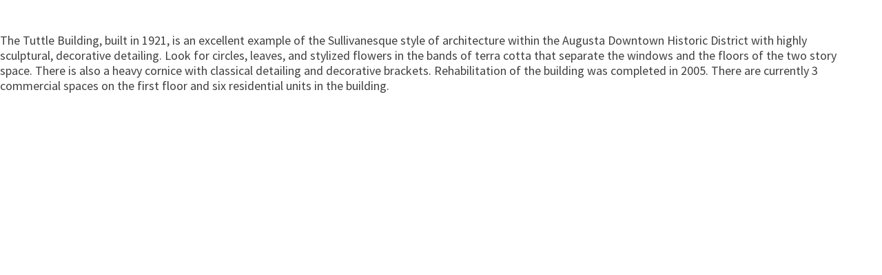

--- FILE ---
content_type: text/css
request_url: https://historicaugusta.org/wp-content/themes/historic-augusta/style.css
body_size: 1329
content:
/**
Theme Name: Historic Augusta
Author: Brainstorm Force
Author URI: http://wpastra.com/about/
Description: Astra is the fastest, fully customizable & beautiful theme suitable for blogs, personal portfolios and business websites. It is very lightweight (less than 50KB on frontend) and offers unparalleled speed. Built with SEO in mind, Astra comes with schema.org code integrated so search engines will love your site. Astra offers plenty of sidebar options and widget areas giving you a full control for customizations. Furthermore, we have included special features and templates so feel free to choose any of your favorite page builder plugin to create pages flexibly. Some of the other features: # WooCommerce Ready # Responsive # Compatible with major plugins # Translation Ready # Extendible with premium addons # Regularly updated # Designed, Developed, Maintained & Supported by Brainstorm Force. Looking for a perfect base theme? Look no further. Astra is fast, fully customizable and beautiful theme!
Version: 1.0.0
License: GNU General Public License v2 or later
License URI: http://www.gnu.org/licenses/gpl-2.0.html
Text Domain: historic-augusta
Template: astra
*/


#endangered-properties {
    float: left;
    width: 300px;
    border-left: 1px solid #CCC;
    padding-left: 19px;
    padding-right: 20px;
    font-family: Arial, Helvetica, sans-serif;
    font-size: 13px;
    font-weight: normal;
    line-height: 16px;
    height:1100px;
}
#endangered-properties h2 {
    color: #8a1a12;
    font-size: 19px;
    font-weight: bold;
    line-height: 18px;
    text-transform: uppercase;
}
#properties-for-sale {
    float: left;
    width: 340px;
    border-left: 1px solid #CCC;
    padding-left: 19px;
    font-family: Arial, Helvetica, sans-serif;
    font-size: 13px;
    font-weight: normal;
    line-height: 16px;
    height:1100px;
}
#properties-for-sale h2 {
    color: #8a1a12;
    font-size: 19px;
    font-weight: bold;
    line-height: 18px;
    text-transform: uppercase;
}

.endangered-properties-image,
.properties-for-sale-image {float: right; margin: 0 0 0 0;}

body.page-template-page-properties-php .endangered-properties-image,
body.page-template-page-properties-php .properties-for-sale-image {float: left; margin: -12px 0 0 0; background: url(images/home-page-mask-300x240.png) no-repeat; width: 300px; height: 240px;}

body.page-template-page-properties-php .endangered-properties-image a,
body.page-template-page-properties-php .properties-for-sale-image a {display: block;}

body.page-template-page-properties-php .endangered-properties-image img,
body.page-template-page-properties-php .properties-for-sale-image img {margin: 28px 0 0 28px;}


.endangered-properties a.title span,
.properties-for-sale a.title span {
    display: block;
    margin-bottom: 3px;
    font-family: 'Quattrocento Sans', Arial, Helvetica, sans-serif;
    font-size: 16px;
    font-weight: bold;
}

.property-images {float: right; margin: 0 0 0 15px;}
.property-image {margin-bottom: 15px;}

.walking-tours-map {margin-bottom: 20px;}
.walking-tours aside {width: 250px;}
.walking-tours-maps iframe {width:100%;height:auto;min-height:1000px;}
.walking-tours-maps #content-wrap {width:100%;padding:0;min-height:0;}
.walking-tours-maps #content-wrap p {margin:0;}
body.single-tour-location {
    color: #404040;
    font: 400 15px/22px 'Source Sans Pro', 'Helvetica Neue', Sans-serif;
    font-smoothing: antialiased;
    background:none;
}
body.single-tour-location #page {
    width: 95%;
    padding-top: 2%;
}

body.single-tour-location h1 {
    font-size: 22px;
    margin: 0;
    font-weight: 400;
}

body.single-tour-location {
    font-size:18px;
}

body.single-tour-location .featured-image {
    text-align:center;
}

.street-header {font-family: Arial, Helvetica, sans-serif; font-size: 16px; background: #76928E; padding: 10px; text-transform: uppercase; color: #FFF; line-height: normal;}
.street-map {float: right; margin: 0 0 20px 20px; width: 300px;}
.street-map img {width: 300px; max-width: 300px; height: auto!important; margin: 0; padding: 0;}
.street-blocks {margin-bottom: 15px;}
.street-blocks ul {margin: 0!important; padding: 0; line-height: 12px;}
.street-blocks ul li {list-style: none!important; margin: 0!important;/* border-right: 1px solid #000;*/}
.street-blocks ul li:last-child {border: none;}

.street-image {width: 155px; height: 116px; float: left; margin-right: 20px; background: #CCC; color: #555; border: 1px solid #333; text-align: center; line-height: 116px;}

.street-detail-blocks {margin-top: 20px;}

.street-details {clear: both; margin-top: 20px;}
.street-details:first-child {margin-top: 0;}
.street-detail {font-family: Arial, Helvetica, sans-serif; font-size: 12px; line-height: 15px;}
.street-detail h2 {font-size: 12px; font-weight: bold; margin: 0; padding: 0; color: #000;}


.street-blocks ul li.blocknav {float: left;/* padding: 0 4px 0 0; margin: 0 0 0 3px!important;*/ line-height: 12px; white-space: nowrap;}
.street-blocks ul li.blocknav a {border-right: 1px solid #333; display: block; margin: 0 4px 5px 0; padding: 0 5px 0 0;}
.street-blocks ul li.blocknav:hover {text-decoration: underline; cursor: pointer;}
.street-blocks ul li.blocknav:first-child {margin-left: 0!important;}
.street-blocks ul li.blocknav:last-child {border: 0;}
.street-blocks ul li.blocknav:last-child a {border: 0;}

.page-content {width: 413px;}

.thisBlock {font-weight: bold;}
.firstBlock {font-weight: bold;}

.streets-nav {}
.streets-nav h2 {text-transform: uppercase; font-family: 'Quattrocento Sans', Arial, Helvetica, sans-serif; margin-top: 15px;}
.streets-nav h2:first-child {margin-top: 0;}
.streets-nav ul {
    margin: 0 0 0 -3px;
}
.streets-nav ul li.blocknav {
    list-style: none!important;
    float: left;
    padding: 0 4px 4px 0;
    margin: 0 0 0 3px!important;
    line-height: 16px;
}
.streets-nav ul li.blocknav a {
    background: none;
    padding: 0 5px 0 0;
    border-right: 1px solid #333;
    line-height: 12px;
}

.streets-nav ul li.blocknav:last-child a {
    border: 0;
}

/* HISTORICAL MARKERS */

.prop-info {}
.prop-info img {float: left; margin: 0 10px 10px 0;}
#map_canvas {width: 100%; height: 650px;}

--- FILE ---
content_type: text/css
request_url: https://historicaugusta.org/wp-content/uploads/elementor/css/post-989.css?ver=1767943624
body_size: 1982
content:
.elementor-989 .elementor-element.elementor-element-b7d69e9:not(.elementor-motion-effects-element-type-background), .elementor-989 .elementor-element.elementor-element-b7d69e9 > .elementor-motion-effects-container > .elementor-motion-effects-layer{background-color:#272727;}.elementor-989 .elementor-element.elementor-element-b7d69e9{transition:background 0.3s, border 0.3s, border-radius 0.3s, box-shadow 0.3s;padding:43px 30px 15px 30px;}.elementor-989 .elementor-element.elementor-element-b7d69e9 > .elementor-background-overlay{transition:background 0.3s, border-radius 0.3s, opacity 0.3s;}.elementor-989 .elementor-element.elementor-element-b7d69e9 a{color:#FFFFFF;}.elementor-989 .elementor-element.elementor-element-b7d69e9 a:hover{color:#BC2F2F;}.elementor-989 .elementor-element.elementor-element-d65638e{text-align:left;}.elementor-989 .elementor-element.elementor-element-762449e .elementor-repeater-item-8a6dc6b.elementor-social-icon{background-color:#02010100;}.elementor-989 .elementor-element.elementor-element-762449e .elementor-repeater-item-b4defd1.elementor-social-icon{background-color:#FFFFFF00;}.elementor-989 .elementor-element.elementor-element-762449e{--grid-template-columns:repeat(0, auto);--grid-column-gap:16px;--grid-row-gap:0px;}.elementor-989 .elementor-element.elementor-element-762449e .elementor-widget-container{text-align:left;}.elementor-989 .elementor-element.elementor-element-762449e > .elementor-widget-container{margin:-8px 0px 0px -5px;}.elementor-989 .elementor-element.elementor-element-98479f3{font-size:15px;font-weight:500;line-height:30px;color:#FFFFFF;}.elementor-989 .elementor-element.elementor-element-02f1bde{font-size:15px;font-weight:500;line-height:30px;color:#FFFFFF;}.elementor-989 .elementor-element.elementor-element-340be72{width:auto;max-width:auto;text-align:left;}.elementor-989 .elementor-element.elementor-element-340be72 > .elementor-widget-container{margin:0px 0px 0px 7px;}.elementor-989 .elementor-element.elementor-element-5ff3b2f{width:auto;max-width:auto;text-align:left;}.elementor-989 .elementor-element.elementor-element-210e0e4:not(.elementor-motion-effects-element-type-background), .elementor-989 .elementor-element.elementor-element-210e0e4 > .elementor-motion-effects-container > .elementor-motion-effects-layer{background-color:#272727;}.elementor-989 .elementor-element.elementor-element-210e0e4{transition:background 0.3s, border 0.3s, border-radius 0.3s, box-shadow 0.3s;margin-top:0px;margin-bottom:0px;padding:0px 30px 21px 30px;}.elementor-989 .elementor-element.elementor-element-210e0e4 > .elementor-background-overlay{transition:background 0.3s, border-radius 0.3s, opacity 0.3s;}.elementor-bc-flex-widget .elementor-989 .elementor-element.elementor-element-8951a8e.elementor-column .elementor-widget-wrap{align-items:center;}.elementor-989 .elementor-element.elementor-element-8951a8e.elementor-column.elementor-element[data-element_type="column"] > .elementor-widget-wrap.elementor-element-populated{align-content:center;align-items:center;}.elementor-989 .elementor-element.elementor-element-8951a8e > .elementor-element-populated{margin:0px 0px 0px 0px;--e-column-margin-right:0px;--e-column-margin-left:0px;padding:0px 0px 0px 0px;}.elementor-989 .elementor-element.elementor-element-25cca84 .elementor-heading-title{font-family:"EB Garamond", Sans-serif;font-size:33px;color:#FFFFFF;}.elementor-bc-flex-widget .elementor-989 .elementor-element.elementor-element-e75be03.elementor-column .elementor-widget-wrap{align-items:flex-start;}.elementor-989 .elementor-element.elementor-element-e75be03.elementor-column.elementor-element[data-element_type="column"] > .elementor-widget-wrap.elementor-element-populated{align-content:flex-start;align-items:flex-start;}.elementor-989 .elementor-element.elementor-element-e75be03 > .elementor-element-populated{margin:0px 0px 0px 0px;--e-column-margin-right:0px;--e-column-margin-left:0px;padding:0px 0px 0px 0px;}.elementor-989 .elementor-element.elementor-element-b022488 .gform-theme.gform-theme--framework.gform_wrapper .gform-theme-button:where(:not(.gform-theme-no-framework):not(.gform-theme__disable):not(.gform-theme__disable *):not(.gform-theme__disable-framework):not(.gform-theme__disable-framework *)),
				.elementor-989 .elementor-element.elementor-element-b022488 .gform-theme.gform-theme--framework.gform_wrapper .button:where(:not(.gform-theme-no-framework):not(.gform-theme__disable):not(.gform-theme__disable *):not(.gform-theme__disable-framework):not(.gform-theme__disable-framework *)),
				.elementor-989 .elementor-element.elementor-element-b022488 .gform-theme.gform-theme--framework.gform_wrapper :where(:not(.mce-splitbtn)) > button:not([id*="mceu_"]):not(.mce-open):where(:not(.gform-theme-no-framework):not(.gform-theme__disable):not(.gform-theme__disable *):not(.gform-theme__disable-framework):not(.gform-theme__disable-framework *)),
				.elementor-989 .elementor-element.elementor-element-b022488 .gform-theme.gform-theme--framework.gform_wrapper button.button:where(:not(.gform-theme-no-framework):not(.gform-theme__disable):not(.gform-theme__disable *):not(.gform-theme__disable-framework):not(.gform-theme__disable-framework *)),
				.elementor-989 .elementor-element.elementor-element-b022488 .gform-theme.gform-theme--framework.gform_wrapper input:is([type="submit"],
				.elementor-989 .elementor-element.elementor-element-b022488 [type="button"],
				.elementor-989 .elementor-element.elementor-element-b022488 [type="reset"]):where(:not(.gform-theme-no-framework):not(.gform-theme__disable):not(.gform-theme__disable *):not(.gform-theme__disable-framework):not(.gform-theme__disable-framework *)),
				.elementor-989 .elementor-element.elementor-element-b022488 .gform-theme.gform-theme--framework.gform_wrapper input:is([type="submit"],
				.elementor-989 .elementor-element.elementor-element-b022488 [type="button"],
				.elementor-989 .elementor-element.elementor-element-b022488 [type="reset"]).button:where(:not(.gform-theme-no-framework):not(.gform-theme__disable):not(.gform-theme__disable *):not(.gform-theme__disable-framework):not(.gform-theme__disable-framework *)),
				.elementor-989 .elementor-element.elementor-element-b022488 .gform-theme.gform-theme--framework.gform_wrapper input[type="submit"].button.gform_button:where(:not(.gform-theme-no-framework):not(.gform-theme__disable):not(.gform-theme__disable *):not(.gform-theme__disable-framework):not(.gform-theme__disable-framework *)),
				.elementor-989 .elementor-element.elementor-element-b022488 .uael-gf-style input[type="submit"],
				.elementor-989 .elementor-element.elementor-element-b022488 .uael-gf-style input[type="button"],
				.elementor-989 .elementor-element.elementor-element-b022488 .uael-gf-style .gf_progressbar_percentage,
				.elementor-989 .elementor-element.elementor-element-b022488 .uael-gf-style .gform_wrapper .percentbar_blue{background-color:#BC2F2F;}.elementor-989 .elementor-element.elementor-element-b022488 .gform-theme.gform-theme--framework.gform_wrapper .gform-theme-button:where(:not(.gform-theme-no-framework):not(.gform-theme__disable):not(.gform-theme__disable *):not(.gform-theme__disable-framework):not(.gform-theme__disable-framework *)):hover, 
				.elementor-989 .elementor-element.elementor-element-b022488 .gform-theme.gform-theme--framework.gform_wrapper .button:where(:not(.gform-theme-no-framework):not(.gform-theme__disable):not(.gform-theme__disable *):not(.gform-theme__disable-framework):not(.gform-theme__disable-framework *)):hover, 
				.elementor-989 .elementor-element.elementor-element-b022488 .gform-theme.gform-theme--framework.gform_wrapper :where(:not(.mce-splitbtn)) > button:not([id*="mceu_"]):not(.mce-open):where(:not(.gform-theme-no-framework):not(.gform-theme__disable):not(.gform-theme__disable *):not(.gform-theme__disable-framework):not(.gform-theme__disable-framework *)):hover, 
				.elementor-989 .elementor-element.elementor-element-b022488 .gform-theme.gform-theme--framework.gform_wrapper button.button:where(:not(.gform-theme-no-framework):not(.gform-theme__disable):not(.gform-theme__disable *):not(.gform-theme__disable-framework):not(.gform-theme__disable-framework *)):hover, 
				.elementor-989 .elementor-element.elementor-element-b022488 .gform-theme.gform-theme--framework.gform_wrapper input:is([type="submit"], 
				.elementor-989 .elementor-element.elementor-element-b022488 [type="button"], 
				.elementor-989 .elementor-element.elementor-element-b022488 [type="reset"]):where(:not(.gform-theme-no-framework):not(.gform-theme__disable):not(.gform-theme__disable *):not(.gform-theme__disable-framework):not(.gform-theme__disable-framework *)):hover, 
				.elementor-989 .elementor-element.elementor-element-b022488 .gform-theme.gform-theme--framework.gform_wrapper input:is([type="submit"], 
				.elementor-989 .elementor-element.elementor-element-b022488 [type="button"], 
				.elementor-989 .elementor-element.elementor-element-b022488 [type="reset"]).button:where(:not(.gform-theme-no-framework):not(.gform-theme__disable):not(.gform-theme__disable *):not(.gform-theme__disable-framework):not(.gform-theme__disable-framework *)):hover, 
				.elementor-989 .elementor-element.elementor-element-b022488 .gform-theme.gform-theme--framework.gform_wrapper input[type="submit"].button.gform_button:where(:not(.gform-theme-no-framework):not(.gform-theme__disable):not(.gform-theme__disable *):not(.gform-theme__disable-framework):not(.gform-theme__disable-framework *)):hover,
 				.elementor-989 .elementor-element.elementor-element-b022488 .uael-gf-style input[type="submit"]:hover, .elementor-989 .elementor-element.elementor-element-b022488 .uael-gf-style input[type="button"]:hover{background-color:#D43030;}.elementor-989 .elementor-element.elementor-element-b022488 .uael-gf-style .gform_wrapper form .gform_body input:not([type="radio"]):not([type="checkbox"]):not([type="submit"]):not([type="button"]):not([type="image"]):not([type="file"]),
					.elementor-989 .elementor-element.elementor-element-b022488 .uael-gf-style .gform_wrapper textarea{padding:7px 0px 8px 23px;}.elementor-989 .elementor-element.elementor-element-b022488 .uael-gf-style .ginput_container select,
					.elementor-989 .elementor-element.elementor-element-b022488 .uael-gf-style .ginput_container .chosen-single{padding-top:calc( 7px - 2px );padding-right:0px;padding-bottom:calc( 8px - 2px );padding-left:23px;}.elementor-989 .elementor-element.elementor-element-b022488 .uael-gf-check-style .gfield_checkbox input[type="checkbox"] + label:before,
					.elementor-989 .elementor-element.elementor-element-b022488 .uael-gf-check-style .gfield_radio input[type="radio"] + label:before,
					.elementor-989 .elementor-element.elementor-element-b022488:not(.uael-gf-check-default-yes)  .uael-gf-check-style .gfield_radio .gchoice_label label:before,
					.elementor-989 .elementor-element.elementor-element-b022488 .uael-gf-check-style .ginput_container_consent input[type="checkbox"] + label:before{height:8px;width:8px;}.elementor-989 .elementor-element.elementor-element-b022488 .uael-gf-check-style .gfield_checkbox input[type="checkbox"]:checked + label:before,
					.elementor-989 .elementor-element.elementor-element-b022488 .uael-gf-check-style .ginput_container_consent input[type="checkbox"]:checked + label:before{font-size:calc( 8px / 1.2 );}.elementor-989 .elementor-element.elementor-element-b022488 .uael-gf-style .gform_wrapper input[type=email],
					.elementor-989 .elementor-element.elementor-element-b022488 .uael-gf-style .gform_wrapper input[type=text],
					.elementor-989 .elementor-element.elementor-element-b022488 .uael-gf-style .gform_wrapper input[type=password],
					.elementor-989 .elementor-element.elementor-element-b022488 .uael-gf-style .gform_wrapper input[type=url],
					.elementor-989 .elementor-element.elementor-element-b022488 .uael-gf-style .gform_wrapper input[type=tel],
					.elementor-989 .elementor-element.elementor-element-b022488 .uael-gf-style .gform_wrapper input[type=number],
					.elementor-989 .elementor-element.elementor-element-b022488 .uael-gf-style .gform_wrapper input[type=date],
					.elementor-989 .elementor-element.elementor-element-b022488 .uael-gf-style .gform_wrapper select,
					.elementor-989 .elementor-element.elementor-element-b022488 .uael-gf-style .gform_wrapper .chosen-container-single .chosen-single,
					.elementor-989 .elementor-element.elementor-element-b022488 .uael-gf-style .gform_wrapper .chosen-container-multi .chosen-choices,
					.elementor-989 .elementor-element.elementor-element-b022488 .uael-gf-style .gform_wrapper textarea,
					.elementor-989 .elementor-element.elementor-element-b022488 .uael-gf-style .gfield_checkbox input[type="checkbox"] + label:before,
					.elementor-989 .elementor-element.elementor-element-b022488 .uael-gf-style .gfield_radio input[type="radio"] + label:before,
					.elementor-989 .elementor-element.elementor-element-b022488:not(.uael-gf-check-default-yes)  .uael-gf-style .gfield_radio .gchoice_label label:before,
					.elementor-989 .elementor-element.elementor-element-b022488 .uael-gf-style .gform_wrapper .gf_progressbar,
					.elementor-989 .elementor-element.elementor-element-b022488 .uael-gf-style .ginput_container_consent input[type="checkbox"] + label:before{background-color:#fafafa;}.elementor-989 .elementor-element.elementor-element-b022488 .uael-gf-style .gsection{border-bottom-color:#fafafa;}.elementor-989 .elementor-element.elementor-element-b022488 .uael-gf-style .gfield_label,
					.elementor-989 .elementor-element.elementor-element-b022488 .uael-gf-style .gfield_checkbox li label,
					.elementor-989 .elementor-element.elementor-element-b022488 .uael-gf-style .ginput_container_consent label,
					.elementor-989 .elementor-element.elementor-element-b022488 .uael-gf-style .gfield_radio li label,
					.elementor-989 .elementor-element.elementor-element-b022488 .uael-gf-style .gsection_title,
					.elementor-989 .elementor-element.elementor-element-b022488 .uael-gf-style .gfield_html,
					.elementor-989 .elementor-element.elementor-element-b022488 .uael-gf-style .ginput_product_price,
					.elementor-989 .elementor-element.elementor-element-b022488 .uael-gf-style .ginput_product_price_label,
					.elementor-989 .elementor-element.elementor-element-b022488 .uael-gf-style .gf_progressbar_title,
					.elementor-989 .elementor-element.elementor-element-b022488 .uael-gf-style .gf_page_steps,
					.elementor-989 .elementor-element.elementor-element-b022488 .uael-gf-style .gfield_checkbox div label,
					.elementor-989 .elementor-element.elementor-element-b022488 .uael-gf-style .gfield_radio div label{color:#FFFFFF;}.elementor-989 .elementor-element.elementor-element-b022488.elementor-widget-uael-gf-styler .uael-gf-style .gform_wrapper .gfield input::placeholder,
					.elementor-989 .elementor-element.elementor-element-b022488.elementor-widget-uael-gf-styler .uael-gf-style .ginput_container textarea::placeholder{color:#7E7E7E;opacity:1;}.elementor-989 .elementor-element.elementor-element-b022488 .uael-gf-style .gform_wrapper .gfield .gfield_description,
					.elementor-989 .elementor-element.elementor-element-b022488 .uael-gf-style .ginput_container .gfield_post_tags_hint,
					.elementor-989 .elementor-element.elementor-element-b022488 .uael-gf-style .ginput_container .gform_fileupload_rules,
					.elementor-989 .elementor-element.elementor-element-b022488 .uael-gf-style .ginput_container_name input + label,
					.elementor-989 .elementor-element.elementor-element-b022488 .uael-gf-style .ginput_container_creditcard input + span + label,
					.elementor-989 .elementor-element.elementor-element-b022488 .uael-gf-style .ginput_container input + label,
					.elementor-989 .elementor-element.elementor-element-b022488 .uael-gf-style .ginput_container select + label,
					.elementor-989 .elementor-element.elementor-element-b022488 .uael-gf-style .ginput_container .chosen-single + label,
					.elementor-989 .elementor-element.elementor-element-b022488 .uael-gf-style .gfield_time_hour label,
					.elementor-989 .elementor-element.elementor-element-b022488 .uael-gf-style .gfield_time_minute label,
					.elementor-989 .elementor-element.elementor-element-b022488 .uael-gf-style .ginput_container_address label,
					.elementor-989 .elementor-element.elementor-element-b022488 .uael-gf-style .ginput_container_total span,
					.elementor-989 .elementor-element.elementor-element-b022488 .uael-gf-style .ginput_shipping_price,
					.elementor-989 .elementor-element.elementor-element-b022488 .uael-gf-select-custom + label,
					.elementor-989 .elementor-element.elementor-element-b022488 .uael-gf-style .gsection_description{color:#FFFFFF;}.elementor-989 .elementor-element.elementor-element-b022488 .uael-gf-style .gform_wrapper input[type=email],
					.elementor-989 .elementor-element.elementor-element-b022488 .uael-gf-style .gform_wrapper input[type=text],
					.elementor-989 .elementor-element.elementor-element-b022488 .uael-gf-style .gform_wrapper input[type=password],
					.elementor-989 .elementor-element.elementor-element-b022488 .uael-gf-style .gform_wrapper input[type=url],
					.elementor-989 .elementor-element.elementor-element-b022488 .uael-gf-style .gform_wrapper input[type=tel],
					.elementor-989 .elementor-element.elementor-element-b022488 .uael-gf-style .gform_wrapper input[type=number],
					.elementor-989 .elementor-element.elementor-element-b022488 .uael-gf-style .gform_wrapper input[type=date],
					.elementor-989 .elementor-element.elementor-element-b022488 .uael-gf-style .gform_wrapper select,
					.elementor-989 .elementor-element.elementor-element-b022488 .uael-gf-style .gform_wrapper .chosen-single,
					.elementor-989 .elementor-element.elementor-element-b022488 .uael-gf-style .gform_wrapper textarea,
					.elementor-989 .elementor-element.elementor-element-b022488 .uael-gf-style .gfield_checkbox input[type="checkbox"] + label:before,
					.elementor-989 .elementor-element.elementor-element-b022488 .uael-gf-style .ginput_container_consent input[type="checkbox"] + label:before,
					.elementor-989 .elementor-element.elementor-element-b022488 .uael-gf-style .gfield_radio input[type="radio"] + label:before,
					.elementor-989 .elementor-element.elementor-element-b022488:not(.uael-gf-check-default-yes)  .uael-gf-style .gfield_radio .gchoice_label label:before{border-style:solid;}.elementor-989 .elementor-element.elementor-element-b022488 .uael-gf-style .gform_wrapper input[type=email],
					.elementor-989 .elementor-element.elementor-element-b022488 .uael-gf-style .gform_wrapper input[type=text],
					.elementor-989 .elementor-element.elementor-element-b022488 .uael-gf-style .gform_wrapper input[type=password],
					.elementor-989 .elementor-element.elementor-element-b022488 .uael-gf-style .gform_wrapper input[type=url],
					.elementor-989 .elementor-element.elementor-element-b022488 .uael-gf-style .gform_wrapper input[type=tel],
					.elementor-989 .elementor-element.elementor-element-b022488 .uael-gf-style .gform_wrapper input[type=number],
					.elementor-989 .elementor-element.elementor-element-b022488 .uael-gf-style .gform_wrapper input[type=date],
					.elementor-989 .elementor-element.elementor-element-b022488 .uael-gf-style .gform_wrapper select,
					.elementor-989 .elementor-element.elementor-element-b022488 .uael-gf-style .gform_wrapper .chosen-single,
					.elementor-989 .elementor-element.elementor-element-b022488 .uael-gf-style .gform_wrapper .chosen-choices,
					.elementor-989 .elementor-element.elementor-element-b022488 .uael-gf-style .gform_wrapper .chosen-container .chosen-drop,
					.elementor-989 .elementor-element.elementor-element-b022488 .uael-gf-style .gform_wrapper textarea,
					.elementor-989 .elementor-element.elementor-element-b022488 .uael-gf-style .gfield_checkbox input[type="checkbox"] + label:before,
					.elementor-989 .elementor-element.elementor-element-b022488 .uael-gf-style .ginput_container_consent input[type="checkbox"] + label:before,
					.elementor-989 .elementor-element.elementor-element-b022488 .uael-gf-style .gfield_radio input[type="radio"] + label:before,
					.gchoice_label label:before,
					.elementor-989 .elementor-element.elementor-element-b022488:not(.uael-gf-check-default-yes)  .uael-gf-style .gfield_radio .gchoice_label label:before{border-width:0px 0px 0px 0px;}.elementor-989 .elementor-element.elementor-element-b022488 .uael-gf-style .gform_wrapper input[type=email],
						.elementor-989 .elementor-element.elementor-element-b022488 .uael-gf-style .gform_wrapper input[type=text],
						.elementor-989 .elementor-element.elementor-element-b022488 .uael-gf-style .gform_wrapper input[type=password],
						.elementor-989 .elementor-element.elementor-element-b022488 .uael-gf-style .gform_wrapper input[type=url],
						.elementor-989 .elementor-element.elementor-element-b022488 .uael-gf-style .gform_wrapper input[type=tel],
						.elementor-989 .elementor-element.elementor-element-b022488 .uael-gf-style .gform_wrapper input[type=number],
						.elementor-989 .elementor-element.elementor-element-b022488 .uael-gf-style .gform_wrapper input[type=date],
						.elementor-989 .elementor-element.elementor-element-b022488 .uael-gf-style .gform_wrapper select,
						.elementor-989 .elementor-element.elementor-element-b022488 .uael-gf-style .gform_wrapper .chosen-single,
						.elementor-989 .elementor-element.elementor-element-b022488 .uael-gf-style .gform_wrapper .chosen-choices,
						.elementor-989 .elementor-element.elementor-element-b022488 .uael-gf-style .gform_wrapper .chosen-container .chosen-drop,
						.elementor-989 .elementor-element.elementor-element-b022488 .uael-gf-style .gform_wrapper textarea,
						.elementor-989 .elementor-element.elementor-element-b022488 .uael-gf-style .gfield_checkbox input[type="checkbox"] + label:before,
						.elementor-989 .elementor-element.elementor-element-b022488 .uael-gf-style .ginput_container_consent input[type="checkbox"] + label:before,
						.elementor-989 .elementor-element.elementor-element-b022488 .uael-gf-style .gfield_radio input[type="radio"] + label:before,
						.elementor-989 .elementor-element.elementor-element-b022488:not(.uael-gf-check-default-yes)  .uael-gf-style .gfield_radio .gchoice_label label:before{border-color:#eaeaea;}.elementor-989 .elementor-element.elementor-element-b022488 .uael-gf-style .gform_wrapper input[type=email],
					.elementor-989 .elementor-element.elementor-element-b022488 .uael-gf-style .gform_wrapper input[type=text],
					.elementor-989 .elementor-element.elementor-element-b022488 .uael-gf-style .gform_wrapper input[type=password],
					.elementor-989 .elementor-element.elementor-element-b022488 .uael-gf-style .gform_wrapper input[type=url],
					.elementor-989 .elementor-element.elementor-element-b022488 .uael-gf-style .gform_wrapper input[type=tel],
					.elementor-989 .elementor-element.elementor-element-b022488 .uael-gf-style .gform_wrapper input[type=number],
					.elementor-989 .elementor-element.elementor-element-b022488 .uael-gf-style .gform_wrapper input[type=date],
					.elementor-989 .elementor-element.elementor-element-b022488 .uael-gf-style .gform_wrapper select,
					.elementor-989 .elementor-element.elementor-element-b022488 .uael-gf-style .gform_wrapper .chosen-single,
					.elementor-989 .elementor-element.elementor-element-b022488 .uael-gf-style .gform_wrapper .chosen-choices,
					.elementor-989 .elementor-element.elementor-element-b022488 .uael-gf-style .gform_wrapper .chosen-container .chosen-drop,
					.elementor-989 .elementor-element.elementor-element-b022488 .uael-gf-style .gform_wrapper textarea,
					.elementor-989 .elementor-element.elementor-element-b022488 .uael-gf-style .gfield_checkbox input[type="checkbox"] + label:before,
					.elementor-989 .elementor-element.elementor-element-b022488 .uael-gf-style .ginput_container_consent input[type="checkbox"] + label:before{border-radius:1px 1px 1px 1px;}.elementor-989 .elementor-element.elementor-element-b022488 .uael-gf-style .gfield.gsection .gsection_title{color:#FFFFFF;}.elementor-989 .elementor-element.elementor-element-b022488 .uael-gf-style .gfield.gsection{border-bottom-style:solid;border-bottom-width:1px;}.elementor-989 .elementor-element.elementor-element-b022488 .gform-theme.gform-theme--framework.gform_wrapper .gform-theme-button:where(:not(.gform-theme-no-framework):not(.gform-theme__disable):not(.gform-theme__disable *):not(.gform-theme__disable-framework):not(.gform-theme__disable-framework *)),
					.elementor-989 .elementor-element.elementor-element-b022488 .gform-theme.gform-theme--framework.gform_wrapper .button:where(:not(.gform-theme-no-framework):not(.gform-theme__disable):not(.gform-theme__disable *):not(.gform-theme__disable-framework):not(.gform-theme__disable-framework *)),
					.elementor-989 .elementor-element.elementor-element-b022488 .gform-theme.gform-theme--framework.gform_wrapper :where(:not(.mce-splitbtn)) > button:not([id*="mceu_"]):not(.mce-open):where(:not(.gform-theme-no-framework):not(.gform-theme__disable):not(.gform-theme__disable *):not(.gform-theme__disable-framework):not(.gform-theme__disable-framework *)),
					.elementor-989 .elementor-element.elementor-element-b022488 .gform-theme.gform-theme--framework.gform_wrapper button.button:where(:not(.gform-theme-no-framework):not(.gform-theme__disable):not(.gform-theme__disable *):not(.gform-theme__disable-framework):not(.gform-theme__disable-framework *)),
					.elementor-989 .elementor-element.elementor-element-b022488 .gform-theme.gform-theme--framework.gform_wrapper input:is([type="submit"],
					.elementor-989 .elementor-element.elementor-element-b022488 [type="button"],
					.elementor-989 .elementor-element.elementor-element-b022488 [type="reset"]):where(:not(.gform-theme-no-framework):not(.gform-theme__disable):not(.gform-theme__disable *):not(.gform-theme__disable-framework):not(.gform-theme__disable-framework *)),
					.elementor-989 .elementor-element.elementor-element-b022488 .gform-theme.gform-theme--framework.gform_wrapper input:is([type="submit"],
					.elementor-989 .elementor-element.elementor-element-b022488 [type="button"],
					.elementor-989 .elementor-element.elementor-element-b022488 [type="reset"]).button:where(:not(.gform-theme-no-framework):not(.gform-theme__disable):not(.gform-theme__disable *):not(.gform-theme__disable-framework):not(.gform-theme__disable-framework *)),
					.elementor-989 .elementor-element.elementor-element-b022488 .gform-theme.gform-theme--framework.gform_wrapper input[type="submit"].button.gform_button:where(:not(.gform-theme-no-framework):not(.gform-theme__disable):not(.gform-theme__disable *):not(.gform-theme__disable-framework):not(.gform-theme__disable-framework *)){padding:14px 0px 14px 0px;}.elementor-989 .elementor-element.elementor-element-b022488 .uael-gf-style input[type="submit"],
            		.elementor-989 .elementor-element.elementor-element-b022488 .uael-gf-style input[type="button"],
            		.elementor-989 .elementor-element.elementor-element-b022488 .uael-gf-style .gf_progressbar_percentage,
            		.elementor-989 .elementor-element.elementor-element-b022488 .uael-gf-style .gform_wrapper .percentbar_blue{padding:14px 0px 14px 0px;}.elementor-989 .elementor-element.elementor-element-b022488 .uael-gf-style .gform_wrapper .gfield_description.validation_message{color:#ff0000;}.elementor-989 .elementor-element.elementor-element-b022488 .uael-gf-style .gform_wrapper div.validation_error,
					.elementor-989 .elementor-element.elementor-element-b022488 .uael-gf-style .gform_wrapper div.gform_validation_errors h2{color:#cccccc;}.elementor-989 .elementor-element.elementor-element-b022488 .uael-gf-style .gform_wrapper div.validation_error,
					.elementor-989 .elementor-element.elementor-element-b022488 .uael-gf-style .gform_wrapper div.gform_validation_errors{border-color:#ff0000 !important;border-top:2px;border-right:2px;border-bottom:2px;border-left:2px;border-style:solid;padding:10px 10px 10px 10px;}.elementor-989 .elementor-element.elementor-element-b022488 .uael-gf-style .gform_confirmation_message{color:#008000;}.elementor-989 .elementor-element.elementor-element-2baa4b5:not(.elementor-motion-effects-element-type-background), .elementor-989 .elementor-element.elementor-element-2baa4b5 > .elementor-motion-effects-container > .elementor-motion-effects-layer{background-color:#272727;}.elementor-989 .elementor-element.elementor-element-2baa4b5{transition:background 0.3s, border 0.3s, border-radius 0.3s, box-shadow 0.3s;margin-top:0px;margin-bottom:0px;padding:0px 0px 5px 0px;}.elementor-989 .elementor-element.elementor-element-2baa4b5 > .elementor-background-overlay{transition:background 0.3s, border-radius 0.3s, opacity 0.3s;}.elementor-989 .elementor-element.elementor-element-2baa4b5 a{color:#E67070;}.elementor-989 .elementor-element.elementor-element-2baa4b5 a:hover{color:#FFFFFF;}.elementor-bc-flex-widget .elementor-989 .elementor-element.elementor-element-c747fae.elementor-column .elementor-widget-wrap{align-items:center;}.elementor-989 .elementor-element.elementor-element-c747fae.elementor-column.elementor-element[data-element_type="column"] > .elementor-widget-wrap.elementor-element-populated{align-content:center;align-items:center;}.elementor-989 .elementor-element.elementor-element-c747fae > .elementor-element-populated{margin:0px 0px 0px 0px;--e-column-margin-right:0px;--e-column-margin-left:0px;padding:0px 0px 0px 0px;}.elementor-989 .elementor-element.elementor-element-48449f2{--divider-border-style:solid;--divider-color:#4B4B4B;--divider-border-width:1px;}.elementor-989 .elementor-element.elementor-element-48449f2 .elementor-divider-separator{width:100%;}.elementor-989 .elementor-element.elementor-element-48449f2 .elementor-divider{padding-block-start:15px;padding-block-end:15px;}.elementor-989 .elementor-element.elementor-element-8f7038c{text-align:center;font-family:"DM Sans", Sans-serif;font-size:13px;color:#FFFFFF;}@media(max-width:1024px){.elementor-989 .elementor-element.elementor-element-762449e{--grid-column-gap:0px;}.elementor-989 .elementor-element.elementor-element-98479f3{font-size:11px;line-height:2.2em;}.elementor-989 .elementor-element.elementor-element-02f1bde{font-size:11px;line-height:2.2em;}.elementor-989 .elementor-element.elementor-element-f4db27d > .elementor-widget-container{margin:0px 0px -10px 0px;}.elementor-989 .elementor-element.elementor-element-340be72 > .elementor-widget-container{margin:0px 0px 0px -2px;padding:0px 0px 0px 0px;}.elementor-989 .elementor-element.elementor-element-5ff3b2f > .elementor-widget-container{margin:6px 0px 0px -6px;}.elementor-989 .elementor-element.elementor-element-210e0e4{padding:0px 83px 8px 83px;}.elementor-989 .elementor-element.elementor-element-25cca84{text-align:center;}.elementor-989 .elementor-element.elementor-element-25cca84 .elementor-heading-title{font-size:28px;}.elementor-989 .elementor-element.elementor-element-8f7038c{font-size:11px;}}@media(max-width:767px){.elementor-989 .elementor-element.elementor-element-b7d69e9{margin-top:0px;margin-bottom:0px;padding:43px 30px 36px 30px;}.elementor-989 .elementor-element.elementor-element-d65638e{text-align:center;}.elementor-989 .elementor-element.elementor-element-762449e .elementor-widget-container{text-align:center;}.elementor-989 .elementor-element.elementor-element-762449e > .elementor-widget-container{margin:0px 0px 0px 0px;}.elementor-989 .elementor-element.elementor-element-98479f3{text-align:center;font-size:13px;}.elementor-989 .elementor-element.elementor-element-02f1bde{text-align:center;font-size:13px;}.elementor-989 .elementor-element.elementor-element-f4db27d{text-align:center;}.elementor-989 .elementor-element.elementor-element-340be72{width:100%;max-width:100%;text-align:center;}.elementor-989 .elementor-element.elementor-element-5ff3b2f{width:100%;max-width:100%;text-align:center;}.elementor-989 .elementor-element.elementor-element-210e0e4{margin-top:0px;margin-bottom:0px;padding:0px 30px 0px 30px;}.elementor-989 .elementor-element.elementor-element-25cca84 > .elementor-widget-container{margin:0px 0px 7px 0px;padding:0px 30px 0px 30px;}.elementor-989 .elementor-element.elementor-element-25cca84 .elementor-heading-title{font-size:29px;line-height:1.2em;}.elementor-989 .elementor-element.elementor-element-b022488 .uael-gf-style .gform_wrapper form .gform_body input:not([type="radio"]):not([type="checkbox"]):not([type="submit"]):not([type="button"]):not([type="image"]):not([type="file"]),
					.elementor-989 .elementor-element.elementor-element-b022488 .uael-gf-style .gform_wrapper textarea{padding:12px 0px 10px 14px;}.elementor-989 .elementor-element.elementor-element-b022488 .uael-gf-style .ginput_container select,
					.elementor-989 .elementor-element.elementor-element-b022488 .uael-gf-style .ginput_container .chosen-single{padding-top:calc( 12px - 2px );padding-right:0px;padding-bottom:calc( 10px - 2px );padding-left:14px;}.elementor-989 .elementor-element.elementor-element-b022488 .uael-gf-check-style .gfield_checkbox input[type="checkbox"] + label:before,
					.elementor-989 .elementor-element.elementor-element-b022488 .uael-gf-check-style .gfield_radio input[type="radio"] + label:before,
					.elementor-989 .elementor-element.elementor-element-b022488:not(.uael-gf-check-default-yes)  .uael-gf-check-style .gfield_radio .gchoice_label label:before,
					.elementor-989 .elementor-element.elementor-element-b022488 .uael-gf-check-style .ginput_container_consent input[type="checkbox"] + label:before{height:10px;width:10px;}.elementor-989 .elementor-element.elementor-element-b022488 .uael-gf-check-style .gfield_checkbox input[type="checkbox"]:checked + label:before,
					.elementor-989 .elementor-element.elementor-element-b022488 .uael-gf-check-style .ginput_container_consent input[type="checkbox"]:checked + label:before{font-size:calc( 10px / 1.2 );}.elementor-989 .elementor-element.elementor-element-2baa4b5{padding:0px 20px 15px 20px;}}@media(min-width:768px){.elementor-989 .elementor-element.elementor-element-22de235{width:59.686%;}.elementor-989 .elementor-element.elementor-element-bb0ec01{width:40.135%;}.elementor-989 .elementor-element.elementor-element-8951a8e{width:43.304%;}.elementor-989 .elementor-element.elementor-element-e75be03{width:56.654%;}}@media(max-width:1024px) and (min-width:768px){.elementor-989 .elementor-element.elementor-element-8951a8e{width:100%;}.elementor-989 .elementor-element.elementor-element-e75be03{width:100%;}}

--- FILE ---
content_type: text/css
request_url: https://historicaugusta.org/wp-content/uploads/elementor/css/post-553.css?ver=1767943624
body_size: 2464
content:
.elementor-553 .elementor-element.elementor-element-27c2ef6a:not(.elementor-motion-effects-element-type-background), .elementor-553 .elementor-element.elementor-element-27c2ef6a > .elementor-motion-effects-container > .elementor-motion-effects-layer{background-color:var( --e-global-color-astglobalcolor3 );}.elementor-553 .elementor-element.elementor-element-27c2ef6a > .elementor-container{max-width:1200px;}.elementor-553 .elementor-element.elementor-element-27c2ef6a{transition:background 0.3s, border 0.3s, border-radius 0.3s, box-shadow 0.3s;padding:0px 20px 0px 20px;z-index:1;}.elementor-553 .elementor-element.elementor-element-27c2ef6a > .elementor-background-overlay{transition:background 0.3s, border-radius 0.3s, opacity 0.3s;}.elementor-bc-flex-widget .elementor-553 .elementor-element.elementor-element-418e5199.elementor-column .elementor-widget-wrap{align-items:center;}.elementor-553 .elementor-element.elementor-element-418e5199.elementor-column.elementor-element[data-element_type="column"] > .elementor-widget-wrap.elementor-element-populated{align-content:center;align-items:center;}.elementor-553 .elementor-element.elementor-element-418e5199 > .elementor-element-populated{color:#FFFFFF;padding:0px 0px 0px 0px;}.elementor-553 .elementor-element.elementor-element-418e5199 .elementor-element-populated a{color:#FFFFFF;}.elementor-553 .elementor-element.elementor-element-418e5199 .elementor-element-populated a:hover{color:#FFFFFF;}.elementor-553 .elementor-element.elementor-element-2b3245d0 > .elementor-widget-container{margin:-4px 0px -23px 0px;}.elementor-553 .elementor-element.elementor-element-2b3245d0{text-align:right;font-size:17px;font-weight:500;letter-spacing:0px;color:#FFFFFF;}.elementor-553 .elementor-element.elementor-element-4671963 > .elementor-element-populated{padding:0px 0px 0px 0px;}.elementor-553 .elementor-element.elementor-element-1e907f3 .elementor-repeater-item-8a6dc6b.elementor-social-icon{background-color:#02010100;}.elementor-553 .elementor-element.elementor-element-1e907f3 .elementor-repeater-item-b4defd1.elementor-social-icon{background-color:#FFFFFF00;}.elementor-553 .elementor-element.elementor-element-1e907f3{--grid-template-columns:repeat(0, auto);--grid-column-gap:0px;--grid-row-gap:0px;}.elementor-553 .elementor-element.elementor-element-1e907f3 .elementor-widget-container{text-align:center;}.elementor-bc-flex-widget .elementor-553 .elementor-element.elementor-element-54664af.elementor-column .elementor-widget-wrap{align-items:center;}.elementor-553 .elementor-element.elementor-element-54664af.elementor-column.elementor-element[data-element_type="column"] > .elementor-widget-wrap.elementor-element-populated{align-content:center;align-items:center;}.elementor-553 .elementor-element.elementor-element-54664af > .elementor-element-populated{color:#E7E7E7;margin:0px 0px 0px 0px;--e-column-margin-right:0px;--e-column-margin-left:0px;padding:0px 0px 0px 0px;}.elementor-553 .elementor-element.elementor-element-54664af .elementor-element-populated a{color:#E7E7E7;}.elementor-553 .elementor-element.elementor-element-54664af .elementor-element-populated a:hover{color:#C8C8C8;}.elementor-553 .elementor-element.elementor-element-63a1eca6:not(.elementor-motion-effects-element-type-background), .elementor-553 .elementor-element.elementor-element-63a1eca6 > .elementor-motion-effects-container > .elementor-motion-effects-layer{background-color:var( --e-global-color-astglobalcolor0 );}.elementor-553 .elementor-element.elementor-element-63a1eca6 > .elementor-container{max-width:1200px;}.elementor-553 .elementor-element.elementor-element-63a1eca6{transition:background 0.3s, border 0.3s, border-radius 0.3s, box-shadow 0.3s;margin-top:0px;margin-bottom:0px;padding:0px 0px 0px 0px;}.elementor-553 .elementor-element.elementor-element-63a1eca6 > .elementor-background-overlay{transition:background 0.3s, border-radius 0.3s, opacity 0.3s;}.elementor-553 .elementor-element.elementor-element-51a2d70c > .elementor-element-populated{padding:14px 0px 14px 0px;}.elementor-bc-flex-widget .elementor-553 .elementor-element.elementor-element-1cad5150.elementor-column .elementor-widget-wrap{align-items:center;}.elementor-553 .elementor-element.elementor-element-1cad5150.elementor-column.elementor-element[data-element_type="column"] > .elementor-widget-wrap.elementor-element-populated{align-content:center;align-items:center;}.elementor-553 .elementor-element.elementor-element-1cad5150 > .elementor-element-populated{transition:background 0.3s, border 0.3s, border-radius 0.3s, box-shadow 0.3s;margin:0px 0px 0px 0px;--e-column-margin-right:0px;--e-column-margin-left:0px;padding:0px 0px 0px 0px;}.elementor-553 .elementor-element.elementor-element-1cad5150 > .elementor-element-populated > .elementor-background-overlay{transition:background 0.3s, border-radius 0.3s, opacity 0.3s;}.elementor-bc-flex-widget .elementor-553 .elementor-element.elementor-element-1ea9d72.elementor-column .elementor-widget-wrap{align-items:center;}.elementor-553 .elementor-element.elementor-element-1ea9d72.elementor-column.elementor-element[data-element_type="column"] > .elementor-widget-wrap.elementor-element-populated{align-content:center;align-items:center;}.elementor-553 .elementor-element.elementor-element-1ea9d72 > .elementor-element-populated{margin:0px 0px 0px 0px;--e-column-margin-right:0px;--e-column-margin-left:0px;padding:0px 33px 0px 0px;}.elementor-553 .elementor-element.elementor-element-860c954 .menu-item a.uael-menu-item,.elementor-553 .elementor-element.elementor-element-860c954 .menu-item a.uael-sub-menu-item{padding-left:4px;padding-right:4px;}.elementor-553 .elementor-element.elementor-element-860c954 .menu-item a.uael-menu-item, .elementor-553 .elementor-element.elementor-element-860c954 .menu-item a.uael-sub-menu-item{padding-top:25px;padding-bottom:25px;}body:not(.rtl) .elementor-553 .elementor-element.elementor-element-860c954 .uael-nav-menu__layout-horizontal .uael-nav-menu > li.menu-item:not(:last-child){margin-right:17px;}body.rtl .elementor-553 .elementor-element.elementor-element-860c954 .uael-nav-menu__layout-horizontal .uael-nav-menu > li.menu-item:not(:last-child){margin-left:17px;}.elementor-553 .elementor-element.elementor-element-860c954 nav:not(.uael-nav-menu__layout-horizontal) .uael-nav-menu > li.menu-item:not(:last-child){margin-bottom:0;}.elementor-553 .elementor-element.elementor-element-860c954 ul.sub-menu{width:259px;}.elementor-553 .elementor-element.elementor-element-860c954 .sub-menu li a.uael-sub-menu-item,
						.elementor-553 .elementor-element.elementor-element-860c954 nav.uael-dropdown li a.uael-menu-item,
						.elementor-553 .elementor-element.elementor-element-860c954 nav.uael-dropdown li a.uael-sub-menu-item,
						.elementor-553 .elementor-element.elementor-element-860c954 nav.uael-dropdown-expandible li a.uael-menu-item,
						.elementor-553 .elementor-element.elementor-element-860c954 nav.uael-dropdown-expandible li a.uael-sub-menu-item{padding-left:15px;padding-right:15px;}.elementor-553 .elementor-element.elementor-element-860c954 .sub-menu a.uael-sub-menu-item,
						 .elementor-553 .elementor-element.elementor-element-860c954 nav.uael-dropdown li a.uael-menu-item,
						 .elementor-553 .elementor-element.elementor-element-860c954 nav.uael-dropdown li a.uael-sub-menu-item,
						 .elementor-553 .elementor-element.elementor-element-860c954 nav.uael-dropdown-expandible li a.uael-menu-item,
						 .elementor-553 .elementor-element.elementor-element-860c954 nav.uael-dropdown-expandible li a.uael-sub-menu-item{padding-top:12px;padding-bottom:12px;}.elementor-553 .elementor-element.elementor-element-860c954 nav.uael-nav-menu__layout-horizontal ul.sub-menu, .elementor-553 .elementor-element.elementor-element-860c954 nav.uael-nav-menu__layout-expandible.menu-is-active,
						.elementor-553 .elementor-element.elementor-element-860c954 .uael-dropdown.menu-is-active{margin-top:8px;}.elementor-553 .elementor-element.elementor-element-860c954 > .elementor-widget-container{margin:0px 0px 0px 0px;padding:0px 0px 0px 0px;}.elementor-553 .elementor-element.elementor-element-860c954 .uael-nav-menu__toggle{text-align:center;}.elementor-553 .elementor-element.elementor-element-860c954 .menu-item a.uael-menu-item{font-family:"DM Sans", Sans-serif;font-size:17px;font-weight:500;text-transform:none;letter-spacing:0px;}.elementor-553 .elementor-element.elementor-element-860c954 .menu-item a.uael-menu-item:not(.elementor-button), .elementor-553 .elementor-element.elementor-element-860c954 .sub-menu a.uael-sub-menu-item{color:var( --e-global-color-astglobalcolor5 );}.elementor-553 .elementor-element.elementor-element-860c954 .sub-menu a.uael-sub-menu-item,
								.elementor-553 .elementor-element.elementor-element-860c954 .elementor-menu-toggle,
								.elementor-553 .elementor-element.elementor-element-860c954 nav.uael-dropdown li a.uael-menu-item:not(.elementor-button),
								.elementor-553 .elementor-element.elementor-element-860c954 nav.uael-dropdown li a.uael-sub-menu-item:not(.elementor-button),
								.elementor-553 .elementor-element.elementor-element-860c954 nav.uael-dropdown-expandible li a.uael-menu-item,
								.elementor-553 .elementor-element.elementor-element-860c954 nav.uael-dropdown-expandible li a.uael-sub-menu-item{color:var( --e-global-color-astglobalcolor2 );}.elementor-553 .elementor-element.elementor-element-860c954 .sub-menu,
								.elementor-553 .elementor-element.elementor-element-860c954 nav.uael-dropdown,
								.elementor-553 .elementor-element.elementor-element-860c954 .uael-nav-menu nav.uael-dropdown-expandible,
								.elementor-553 .elementor-element.elementor-element-860c954 .uael-nav-menu nav.uael-dropdown-expandible .menu-item a.uael-menu-item,
								.elementor-553 .elementor-element.elementor-element-860c954 .uael-nav-menu nav.uael-dropdown-expandible .menu-item .sub-menu,
								.elementor-553 .elementor-element.elementor-element-860c954 nav.uael-dropdown .menu-item a.uael-menu-item,
								.elementor-553 .elementor-element.elementor-element-860c954 nav.uael-dropdown .menu-item a.uael-sub-menu-item{background-color:#EDEDED;}.elementor-553 .elementor-element.elementor-element-860c954 .sub-menu a.uael-sub-menu-item:hover,
								.elementor-553 .elementor-element.elementor-element-860c954 .elementor-menu-toggle:hover,
								.elementor-553 .elementor-element.elementor-element-860c954 nav.uael-dropdown li a.uael-menu-item:not(.elementor-button):hover,
								.elementor-553 .elementor-element.elementor-element-860c954 nav.uael-dropdown li a.uael-sub-menu-item:not(.elementor-button):hover,
								.elementor-553 .elementor-element.elementor-element-860c954 .uael-nav-menu nav.uael-dropdown-expandible li a.uael-menu-item:hover,
								.elementor-553 .elementor-element.elementor-element-860c954 .uael-nav-menu nav.uael-dropdown-expandible li a.uael-sub-menu-item:hover{color:var( --e-global-color-astglobalcolor0 );}.elementor-553 .elementor-element.elementor-element-860c954 .sub-menu .menu-item.current-menu-item a.uael-sub-menu-item.uael-sub-menu-item-active,
						.elementor-553 .elementor-element.elementor-element-860c954 nav.uael-dropdown .menu-item.current-menu-item a.uael-menu-item,
						.elementor-553 .elementor-element.elementor-element-860c954 nav.uael-dropdown .menu-item.current-menu-ancestor a.uael-menu-item,
						.elementor-553 .elementor-element.elementor-element-860c954 nav.uael-dropdown .sub-menu .menu-item.current-menu-item a.uael-sub-menu-item.uael-sub-menu-item-active,
						.elementor-553 .elementor-element.elementor-element-860c954 .sub-menu .menu-item.custom-submenu-active a.uael-sub-menu-item,
						.elementor-553 .elementor-element.elementor-element-860c954 nav.uael-dropdown .menu-item.custom-menu-active a.uael-menu-item,
						.elementor-553 .elementor-element.elementor-element-860c954 .uael-nav-menu nav.uael-dropdown-expandible .menu-item.current-menu-item a.uael-menu-item,
						.elementor-553 .elementor-element.elementor-element-860c954 .uael-nav-menu nav.uael-dropdown-expandible .menu-item.current-menu-item a.uael-sub-menu-item{color:var( --e-global-color-astglobalcolor0 );}.elementor-553 .elementor-element.elementor-element-860c954 .sub-menu li a.uael-sub-menu-item,
							.elementor-553 .elementor-element.elementor-element-860c954 nav.uael-dropdown li a.uael-menu-item,
							.elementor-553 .elementor-element.elementor-element-860c954 nav.uael-dropdown li a.uael-sub-menu-item,
							.elementor-553 .elementor-element.elementor-element-860c954 nav.uael-dropdown-expandible li a.uael-menu-item{font-size:16px;font-weight:400;}.elementor-553 .elementor-element.elementor-element-860c954 nav.uael-nav-menu__layout-horizontal .sub-menu,
							.elementor-553 .elementor-element.elementor-element-860c954 nav:not(.uael-nav-menu__layout-horizontal) .sub-menu.sub-menu-open,
							.elementor-553 .elementor-element.elementor-element-860c954 nav.uael-dropdown,
						 	.elementor-553 .elementor-element.elementor-element-860c954 nav.uael-dropdown-expandible{border-style:solid;border-width:5px 0px 0px 0px;border-color:#2A2A2A;}.elementor-553 .elementor-element.elementor-element-860c954 .sub-menu li.menu-item:not(:last-child),
						.elementor-553 .elementor-element.elementor-element-860c954 nav.uael-dropdown li.menu-item:not(:last-child),
						.elementor-553 .elementor-element.elementor-element-860c954 nav.uael-dropdown-expandible li.menu-item:not(:last-child){border-bottom-style:none;}.elementor-553 .elementor-element.elementor-element-305d4c40:not(.elementor-motion-effects-element-type-background) > .elementor-widget-wrap, .elementor-553 .elementor-element.elementor-element-305d4c40 > .elementor-widget-wrap > .elementor-motion-effects-container > .elementor-motion-effects-layer{background-color:var( --e-global-color-astglobalcolor6 );}.elementor-553 .elementor-element.elementor-element-305d4c40:hover > .elementor-element-populated{background-color:#3C79BC;}.elementor-bc-flex-widget .elementor-553 .elementor-element.elementor-element-305d4c40.elementor-column .elementor-widget-wrap{align-items:center;}.elementor-553 .elementor-element.elementor-element-305d4c40.elementor-column.elementor-element[data-element_type="column"] > .elementor-widget-wrap.elementor-element-populated{align-content:center;align-items:center;}.elementor-553 .elementor-element.elementor-element-305d4c40 > .elementor-element-populated, .elementor-553 .elementor-element.elementor-element-305d4c40 > .elementor-element-populated > .elementor-background-overlay, .elementor-553 .elementor-element.elementor-element-305d4c40 > .elementor-background-slideshow{border-radius:6px 6px 6px 6px;}.elementor-553 .elementor-element.elementor-element-305d4c40 > .elementor-element-populated{transition:background 0.3s, border 0.3s, border-radius 0.3s, box-shadow 0.3s;margin:20px 0px 20px 0px;--e-column-margin-right:0px;--e-column-margin-left:0px;padding:0px 30px 0px 30px;}.elementor-553 .elementor-element.elementor-element-305d4c40 > .elementor-element-populated > .elementor-background-overlay{transition:background 0.3s, border-radius 0.3s, opacity 0.3s;}.elementor-553 .elementor-element.elementor-element-75f4dcd5 .elementor-button{background-color:#C3483B00;font-size:17px;font-weight:500;text-transform:none;line-height:21px;letter-spacing:0px;fill:#FFFFFF;color:#FFFFFF;padding:0px 0px 0px 0px;}.elementor-553 .elementor-element.elementor-element-75f4dcd5 .elementor-button:hover, .elementor-553 .elementor-element.elementor-element-75f4dcd5 .elementor-button:focus{background-color:#C3483B00;color:#FFFFFF;}.elementor-553 .elementor-element.elementor-element-75f4dcd5 > .elementor-widget-container{margin:-2px 0px 0px 0px;padding:0px 0px 0px 0px;}.elementor-553 .elementor-element.elementor-element-75f4dcd5 .elementor-button:hover svg, .elementor-553 .elementor-element.elementor-element-75f4dcd5 .elementor-button:focus svg{fill:#FFFFFF;}.elementor-553 .elementor-element.elementor-element-4deacf9 > .elementor-widget-container{margin:26px 0px 10px 0px;}.elementor-553 .elementor-element.elementor-element-4deacf9{text-align:center;}.elementor-553 .elementor-element.elementor-element-4deacf9 .elementor-heading-title{font-size:25px;}.elementor-553 .elementor-element.elementor-element-f61c683:not(.elementor-motion-effects-element-type-background), .elementor-553 .elementor-element.elementor-element-f61c683 > .elementor-motion-effects-container > .elementor-motion-effects-layer{background-color:var( --e-global-color-astglobalcolor3 );}.elementor-553 .elementor-element.elementor-element-f61c683{transition:background 0.3s, border 0.3s, border-radius 0.3s, box-shadow 0.3s;padding:0px 70px 0px 70px;z-index:1;}.elementor-553 .elementor-element.elementor-element-f61c683 > .elementor-background-overlay{transition:background 0.3s, border-radius 0.3s, opacity 0.3s;}.elementor-bc-flex-widget .elementor-553 .elementor-element.elementor-element-7cddf98.elementor-column .elementor-widget-wrap{align-items:center;}.elementor-553 .elementor-element.elementor-element-7cddf98.elementor-column.elementor-element[data-element_type="column"] > .elementor-widget-wrap.elementor-element-populated{align-content:center;align-items:center;}.elementor-553 .elementor-element.elementor-element-7cddf98 .elementor-element-populated a{color:#FFFFFF;}.elementor-553 .elementor-element.elementor-element-7cddf98 .elementor-element-populated a:hover{color:#FFFFFF;}.elementor-553 .elementor-element.elementor-element-7cddf98 > .elementor-element-populated{padding:0px 0px 0px 0px;}.elementor-553 .elementor-element.elementor-element-4c2b62e .elementor-icon-list-icon i{color:#FFFFFF;transition:color 0.3s;}.elementor-553 .elementor-element.elementor-element-4c2b62e .elementor-icon-list-icon svg{fill:#FFFFFF;transition:fill 0.3s;}.elementor-553 .elementor-element.elementor-element-4c2b62e .elementor-icon-list-item:hover .elementor-icon-list-icon i{color:#FFFFFF;}.elementor-553 .elementor-element.elementor-element-4c2b62e .elementor-icon-list-item:hover .elementor-icon-list-icon svg{fill:#FFFFFF;}.elementor-553 .elementor-element.elementor-element-4c2b62e{--e-icon-list-icon-size:14px;--icon-vertical-offset:0px;}.elementor-553 .elementor-element.elementor-element-4c2b62e .elementor-icon-list-item > .elementor-icon-list-text, .elementor-553 .elementor-element.elementor-element-4c2b62e .elementor-icon-list-item > a{font-weight:500;}.elementor-553 .elementor-element.elementor-element-4c2b62e .elementor-icon-list-text{color:#FFFFFF;transition:color 0.3s;}.elementor-553 .elementor-element.elementor-element-4c2b62e .elementor-icon-list-item:hover .elementor-icon-list-text{color:#FFFFFF;}.elementor-553 .elementor-element.elementor-element-b9d258a:not(.elementor-motion-effects-element-type-background) > .elementor-widget-wrap, .elementor-553 .elementor-element.elementor-element-b9d258a > .elementor-widget-wrap > .elementor-motion-effects-container > .elementor-motion-effects-layer{background-color:var( --e-global-color-astglobalcolor6 );}.elementor-553 .elementor-element.elementor-element-b9d258a:hover > .elementor-element-populated{background-color:#3C79BC;}.elementor-bc-flex-widget .elementor-553 .elementor-element.elementor-element-b9d258a.elementor-column .elementor-widget-wrap{align-items:center;}.elementor-553 .elementor-element.elementor-element-b9d258a.elementor-column.elementor-element[data-element_type="column"] > .elementor-widget-wrap.elementor-element-populated{align-content:center;align-items:center;}.elementor-553 .elementor-element.elementor-element-b9d258a > .elementor-element-populated{transition:background 0.3s, border 0.3s, border-radius 0.3s, box-shadow 0.3s;margin:0px 0px 0px 0px;--e-column-margin-right:0px;--e-column-margin-left:0px;padding:0px 30px 0px 30px;}.elementor-553 .elementor-element.elementor-element-b9d258a > .elementor-element-populated > .elementor-background-overlay{transition:background 0.3s, border-radius 0.3s, opacity 0.3s;}.elementor-553 .elementor-element.elementor-element-41fd47f .elementor-button{background-color:#C3483B00;font-size:17px;font-weight:500;text-transform:none;line-height:21px;letter-spacing:0px;fill:#FFFFFF;color:#FFFFFF;padding:0px 0px 0px 0px;}.elementor-553 .elementor-element.elementor-element-41fd47f .elementor-button:hover, .elementor-553 .elementor-element.elementor-element-41fd47f .elementor-button:focus{background-color:#C3483B00;color:#FFFFFF;}.elementor-553 .elementor-element.elementor-element-41fd47f > .elementor-widget-container{margin:-2px 0px 0px 0px;padding:0px 0px 0px 0px;}.elementor-553 .elementor-element.elementor-element-41fd47f .elementor-button:hover svg, .elementor-553 .elementor-element.elementor-element-41fd47f .elementor-button:focus svg{fill:#FFFFFF;}.elementor-553 .elementor-element.elementor-element-8b52b31:not(.elementor-motion-effects-element-type-background), .elementor-553 .elementor-element.elementor-element-8b52b31 > .elementor-motion-effects-container > .elementor-motion-effects-layer{background-color:var( --e-global-color-astglobalcolor3 );}.elementor-553 .elementor-element.elementor-element-8b52b31{transition:background 0.3s, border 0.3s, border-radius 0.3s, box-shadow 0.3s;padding:0px 70px 0px 70px;z-index:1;}.elementor-553 .elementor-element.elementor-element-8b52b31 > .elementor-background-overlay{transition:background 0.3s, border-radius 0.3s, opacity 0.3s;}.elementor-bc-flex-widget .elementor-553 .elementor-element.elementor-element-c6434ae.elementor-column .elementor-widget-wrap{align-items:center;}.elementor-553 .elementor-element.elementor-element-c6434ae.elementor-column.elementor-element[data-element_type="column"] > .elementor-widget-wrap.elementor-element-populated{align-content:center;align-items:center;}.elementor-553 .elementor-element.elementor-element-c6434ae .elementor-element-populated a{color:#FFFFFF;}.elementor-553 .elementor-element.elementor-element-c6434ae .elementor-element-populated a:hover{color:#FFFFFF;}.elementor-553 .elementor-element.elementor-element-c6434ae > .elementor-element-populated{padding:0px 0px 0px 0px;}.elementor-553 .elementor-element.elementor-element-b6d8517 .elementor-icon-list-icon i{color:#FFFFFF;transition:color 0.3s;}.elementor-553 .elementor-element.elementor-element-b6d8517 .elementor-icon-list-icon svg{fill:#FFFFFF;transition:fill 0.3s;}.elementor-553 .elementor-element.elementor-element-b6d8517 .elementor-icon-list-item:hover .elementor-icon-list-icon i{color:#FFFFFF;}.elementor-553 .elementor-element.elementor-element-b6d8517 .elementor-icon-list-item:hover .elementor-icon-list-icon svg{fill:#FFFFFF;}.elementor-553 .elementor-element.elementor-element-b6d8517{--e-icon-list-icon-size:14px;--icon-vertical-offset:0px;}.elementor-553 .elementor-element.elementor-element-b6d8517 .elementor-icon-list-item > .elementor-icon-list-text, .elementor-553 .elementor-element.elementor-element-b6d8517 .elementor-icon-list-item > a{font-weight:500;}.elementor-553 .elementor-element.elementor-element-b6d8517 .elementor-icon-list-text{color:#FFFFFF;transition:color 0.3s;}.elementor-553 .elementor-element.elementor-element-b6d8517 .elementor-icon-list-item:hover .elementor-icon-list-text{color:#FFFFFF;}.elementor-553 .elementor-element.elementor-element-22a517c:not(.elementor-motion-effects-element-type-background) > .elementor-widget-wrap, .elementor-553 .elementor-element.elementor-element-22a517c > .elementor-widget-wrap > .elementor-motion-effects-container > .elementor-motion-effects-layer{background-color:var( --e-global-color-astglobalcolor6 );}.elementor-553 .elementor-element.elementor-element-22a517c:hover > .elementor-element-populated{background-color:#3C79BC;}.elementor-bc-flex-widget .elementor-553 .elementor-element.elementor-element-22a517c.elementor-column .elementor-widget-wrap{align-items:center;}.elementor-553 .elementor-element.elementor-element-22a517c.elementor-column.elementor-element[data-element_type="column"] > .elementor-widget-wrap.elementor-element-populated{align-content:center;align-items:center;}.elementor-553 .elementor-element.elementor-element-22a517c > .elementor-element-populated{transition:background 0.3s, border 0.3s, border-radius 0.3s, box-shadow 0.3s;margin:0px 0px 0px 0px;--e-column-margin-right:0px;--e-column-margin-left:0px;padding:0px 30px 0px 30px;}.elementor-553 .elementor-element.elementor-element-22a517c > .elementor-element-populated > .elementor-background-overlay{transition:background 0.3s, border-radius 0.3s, opacity 0.3s;}.elementor-553 .elementor-element.elementor-element-2efa6c3 .elementor-button{background-color:#C3483B00;font-size:17px;font-weight:500;text-transform:none;line-height:21px;letter-spacing:0px;fill:#FFFFFF;color:#FFFFFF;padding:0px 0px 0px 0px;}.elementor-553 .elementor-element.elementor-element-2efa6c3 .elementor-button:hover, .elementor-553 .elementor-element.elementor-element-2efa6c3 .elementor-button:focus{background-color:#C3483B00;color:#FFFFFF;}.elementor-553 .elementor-element.elementor-element-2efa6c3 > .elementor-widget-container{margin:-2px 0px 0px 0px;padding:0px 0px 0px 0px;}.elementor-553 .elementor-element.elementor-element-2efa6c3 .elementor-button:hover svg, .elementor-553 .elementor-element.elementor-element-2efa6c3 .elementor-button:focus svg{fill:#FFFFFF;}.elementor-553 .elementor-element.elementor-element-b10fe58:not(.elementor-motion-effects-element-type-background), .elementor-553 .elementor-element.elementor-element-b10fe58 > .elementor-motion-effects-container > .elementor-motion-effects-layer{background-color:var( --e-global-color-astglobalcolor0 );}.elementor-553 .elementor-element.elementor-element-b10fe58{transition:background 0.3s, border 0.3s, border-radius 0.3s, box-shadow 0.3s;margin-top:0px;margin-bottom:0px;padding:0px 0px 0px 70px;}.elementor-553 .elementor-element.elementor-element-b10fe58 > .elementor-background-overlay{transition:background 0.3s, border-radius 0.3s, opacity 0.3s;}.elementor-553 .elementor-element.elementor-element-33343c0a > .elementor-element-populated{padding:7px 0px 11px 0px;}.elementor-bc-flex-widget .elementor-553 .elementor-element.elementor-element-3c889d8a.elementor-column .elementor-widget-wrap{align-items:center;}.elementor-553 .elementor-element.elementor-element-3c889d8a.elementor-column.elementor-element[data-element_type="column"] > .elementor-widget-wrap.elementor-element-populated{align-content:center;align-items:center;}.elementor-553 .elementor-element.elementor-element-3c889d8a > .elementor-element-populated{margin:0px 0px 0px 0px;--e-column-margin-right:0px;--e-column-margin-left:0px;padding:0px 33px 0px 0px;}.elementor-553 .elementor-element.elementor-element-64021773 .menu-item a.uael-menu-item,.elementor-553 .elementor-element.elementor-element-64021773 .menu-item a.uael-sub-menu-item{padding-left:15px;padding-right:15px;}.elementor-553 .elementor-element.elementor-element-64021773 .menu-item a.uael-menu-item, .elementor-553 .elementor-element.elementor-element-64021773 .menu-item a.uael-sub-menu-item{padding-top:15px;padding-bottom:15px;}.elementor-553 .elementor-element.elementor-element-64021773 .sub-menu li a.uael-sub-menu-item,
						.elementor-553 .elementor-element.elementor-element-64021773 nav.uael-dropdown li a.uael-menu-item,
						.elementor-553 .elementor-element.elementor-element-64021773 nav.uael-dropdown li a.uael-sub-menu-item,
						.elementor-553 .elementor-element.elementor-element-64021773 nav.uael-dropdown-expandible li a.uael-menu-item,
						.elementor-553 .elementor-element.elementor-element-64021773 nav.uael-dropdown-expandible li a.uael-sub-menu-item{padding-left:15px;padding-right:15px;}.elementor-553 .elementor-element.elementor-element-64021773 .sub-menu a.uael-sub-menu-item,
						 .elementor-553 .elementor-element.elementor-element-64021773 nav.uael-dropdown li a.uael-menu-item,
						 .elementor-553 .elementor-element.elementor-element-64021773 nav.uael-dropdown li a.uael-sub-menu-item,
						 .elementor-553 .elementor-element.elementor-element-64021773 nav.uael-dropdown-expandible li a.uael-menu-item,
						 .elementor-553 .elementor-element.elementor-element-64021773 nav.uael-dropdown-expandible li a.uael-sub-menu-item{padding-top:15px;padding-bottom:15px;}.elementor-553 .elementor-element.elementor-element-64021773 > .elementor-widget-container{margin:0px 0px 0px 0px;padding:0px 0px 0px 0px;}.elementor-553 .elementor-element.elementor-element-64021773 .uael-nav-menu__toggle{text-align:right;}.elementor-553 .elementor-element.elementor-element-64021773 .menu-item a.uael-menu-item{font-family:"lemonde-journal", Sans-serif;font-size:18px;text-transform:uppercase;letter-spacing:1.3px;}.elementor-553 .elementor-element.elementor-element-64021773 .menu-item a.uael-menu-item:not(.elementor-button), .elementor-553 .elementor-element.elementor-element-64021773 .sub-menu a.uael-sub-menu-item{color:#FFFFFF;}.elementor-553 .elementor-element.elementor-element-64021773 .sub-menu a.uael-sub-menu-item,
								.elementor-553 .elementor-element.elementor-element-64021773 .elementor-menu-toggle,
								.elementor-553 .elementor-element.elementor-element-64021773 nav.uael-dropdown li a.uael-menu-item:not(.elementor-button),
								.elementor-553 .elementor-element.elementor-element-64021773 nav.uael-dropdown li a.uael-sub-menu-item:not(.elementor-button),
								.elementor-553 .elementor-element.elementor-element-64021773 nav.uael-dropdown-expandible li a.uael-menu-item,
								.elementor-553 .elementor-element.elementor-element-64021773 nav.uael-dropdown-expandible li a.uael-sub-menu-item{color:#FFFFFF;}.elementor-553 .elementor-element.elementor-element-64021773 .sub-menu,
								.elementor-553 .elementor-element.elementor-element-64021773 nav.uael-dropdown,
								.elementor-553 .elementor-element.elementor-element-64021773 .uael-nav-menu nav.uael-dropdown-expandible,
								.elementor-553 .elementor-element.elementor-element-64021773 .uael-nav-menu nav.uael-dropdown-expandible .menu-item a.uael-menu-item,
								.elementor-553 .elementor-element.elementor-element-64021773 .uael-nav-menu nav.uael-dropdown-expandible .menu-item .sub-menu,
								.elementor-553 .elementor-element.elementor-element-64021773 nav.uael-dropdown .menu-item a.uael-menu-item,
								.elementor-553 .elementor-element.elementor-element-64021773 nav.uael-dropdown .menu-item a.uael-sub-menu-item{background-color:var( --e-global-color-astglobalcolor0 );}.elementor-553 .elementor-element.elementor-element-64021773 .sub-menu a.uael-sub-menu-item:hover,
								.elementor-553 .elementor-element.elementor-element-64021773 .elementor-menu-toggle:hover,
								.elementor-553 .elementor-element.elementor-element-64021773 nav.uael-dropdown li a.uael-menu-item:not(.elementor-button):hover,
								.elementor-553 .elementor-element.elementor-element-64021773 nav.uael-dropdown li a.uael-sub-menu-item:not(.elementor-button):hover,
								.elementor-553 .elementor-element.elementor-element-64021773 .uael-nav-menu nav.uael-dropdown-expandible li a.uael-menu-item:hover,
								.elementor-553 .elementor-element.elementor-element-64021773 .uael-nav-menu nav.uael-dropdown-expandible li a.uael-sub-menu-item:hover{color:#FFFFFF;}.elementor-553 .elementor-element.elementor-element-64021773 .sub-menu a.uael-sub-menu-item:hover,
								.elementor-553 .elementor-element.elementor-element-64021773 nav.uael-dropdown li a.uael-menu-item:not(.elementor-button):hover,
								.elementor-553 .elementor-element.elementor-element-64021773 nav.uael-dropdown li a.uael-sub-menu-item:not(.elementor-button):hover,
								.elementor-553 .elementor-element.elementor-element-64021773 .uael-nav-menu nav.uael-dropdown-expandible li a.uael-menu-item:hover,
								.elementor-553 .elementor-element.elementor-element-64021773 .uael-nav-menu nav.uael-dropdown-expandible li a.uael-sub-menu-item:hover{background-color:#991B1B;}.elementor-553 .elementor-element.elementor-element-64021773 .sub-menu li a.uael-sub-menu-item,
							.elementor-553 .elementor-element.elementor-element-64021773 nav.uael-dropdown li a.uael-menu-item,
							.elementor-553 .elementor-element.elementor-element-64021773 nav.uael-dropdown li a.uael-sub-menu-item,
							.elementor-553 .elementor-element.elementor-element-64021773 nav.uael-dropdown-expandible li a.uael-menu-item{font-family:"DM Sans", Sans-serif;font-weight:bold;}.elementor-553 .elementor-element.elementor-element-64021773 .uael-nav-menu .sub-menu,
								.elementor-553 .elementor-element.elementor-element-64021773 nav.uael-dropdown,
						 		.elementor-553 .elementor-element.elementor-element-64021773 nav.uael-dropdown-expandible{box-shadow:0px 10px 11px -5px rgba(0,0,0,0.5);}.elementor-553 .elementor-element.elementor-element-64021773 .sub-menu li.menu-item:not(:last-child),
						.elementor-553 .elementor-element.elementor-element-64021773 nav.uael-dropdown li.menu-item:not(:last-child),
						.elementor-553 .elementor-element.elementor-element-64021773 nav.uael-dropdown-expandible li.menu-item:not(:last-child){border-bottom-style:none;}.elementor-553 .elementor-element.elementor-element-64021773 div.uael-nav-menu-icon{color:#FFFFFF;}.elementor-553 .elementor-element.elementor-element-64021773 div.uael-nav-menu-icon svg{fill:#FFFFFF;}.elementor-553 .elementor-element.elementor-element-64021773 div.uael-nav-menu-icon:hover{color:#FFFFFF;}.elementor-553 .elementor-element.elementor-element-64021773 div.uael-nav-menu-icon:hover svg{fill:#FFFFFF;}:root{--page-title-display:none;}@media(min-width:768px){.elementor-553 .elementor-element.elementor-element-418e5199{width:81.675%;}.elementor-553 .elementor-element.elementor-element-4671963{width:14.051%;}.elementor-553 .elementor-element.elementor-element-54664af{width:3.549%;}.elementor-553 .elementor-element.elementor-element-51a2d70c{width:20.363%;}.elementor-553 .elementor-element.elementor-element-1cad5150{width:2.936%;}.elementor-553 .elementor-element.elementor-element-1ea9d72{width:65.192%;}.elementor-553 .elementor-element.elementor-element-305d4c40{width:11.493%;}}@media(max-width:1024px) and (min-width:768px){.elementor-553 .elementor-element.elementor-element-7cddf98{width:75%;}.elementor-553 .elementor-element.elementor-element-b9d258a{width:25%;}.elementor-553 .elementor-element.elementor-element-33343c0a{width:30%;}.elementor-553 .elementor-element.elementor-element-3c889d8a{width:70%;}}@media(max-width:1024px){body:not(.rtl) .elementor-553 .elementor-element.elementor-element-860c954.uael-nav-menu__breakpoint-tablet .uael-nav-menu__layout-horizontal .uael-nav-menu > li.menu-item:not(:last-child){margin-right:0px;}.elementor-553 .elementor-element.elementor-element-860c954.uael-nav-menu__breakpoint-tablet nav.uael-nav-menu__layout-horizontal ul.sub-menu{margin-top:0px;}.elementor-553 .elementor-element.elementor-element-f61c683{padding:0px 0px 0px 0px;}.elementor-553 .elementor-element.elementor-element-4c2b62e{--e-icon-list-icon-size:12px;--e-icon-list-icon-align:right;--e-icon-list-icon-margin:0 0 0 calc(var(--e-icon-list-icon-size, 1em) * 0.25);}.elementor-553 .elementor-element.elementor-element-4c2b62e .elementor-icon-list-item > .elementor-icon-list-text, .elementor-553 .elementor-element.elementor-element-4c2b62e .elementor-icon-list-item > a{font-size:16px;}.elementor-553 .elementor-element.elementor-element-b9d258a > .elementor-element-populated{padding:4px 0px 1px 0px;}.elementor-553 .elementor-element.elementor-element-41fd47f .elementor-button{font-size:16px;}.elementor-553 .elementor-element.elementor-element-8b52b31{padding:0px 0px 0px 0px;}.elementor-553 .elementor-element.elementor-element-b6d8517{--e-icon-list-icon-size:12px;--e-icon-list-icon-align:right;--e-icon-list-icon-margin:0 0 0 calc(var(--e-icon-list-icon-size, 1em) * 0.25);}.elementor-553 .elementor-element.elementor-element-b6d8517 .elementor-icon-list-item > .elementor-icon-list-text, .elementor-553 .elementor-element.elementor-element-b6d8517 .elementor-icon-list-item > a{font-size:18px;}.elementor-553 .elementor-element.elementor-element-22a517c > .elementor-element-populated{padding:8px 0px 4px 0px;}.elementor-553 .elementor-element.elementor-element-2efa6c3 .elementor-button{font-size:17px;}.elementor-553 .elementor-element.elementor-element-b10fe58{margin-top:0px;margin-bottom:0px;padding:0px 0px 5px 37px;}.elementor-553 .elementor-element.elementor-element-33343c0a > .elementor-element-populated{margin:0px 0px 0px 0px;--e-column-margin-right:0px;--e-column-margin-left:0px;padding:11px 0px 0px 0px;}.elementor-553 .elementor-element.elementor-element-71bb862e > .elementor-widget-container{padding:0px 0px 0px 0px;}.elementor-bc-flex-widget .elementor-553 .elementor-element.elementor-element-3c889d8a.elementor-column .elementor-widget-wrap{align-items:flex-start;}.elementor-553 .elementor-element.elementor-element-3c889d8a.elementor-column.elementor-element[data-element_type="column"] > .elementor-widget-wrap.elementor-element-populated{align-content:flex-start;align-items:flex-start;}.elementor-553 .elementor-element.elementor-element-3c889d8a > .elementor-element-populated{margin:0px 0px 0px 0px;--e-column-margin-right:0px;--e-column-margin-left:0px;padding:0px 0px 11px 0px;}.elementor-553 .elementor-element.elementor-element-64021773 .sub-menu a.uael-sub-menu-item,
						 .elementor-553 .elementor-element.elementor-element-64021773 nav.uael-dropdown li a.uael-menu-item,
						 .elementor-553 .elementor-element.elementor-element-64021773 nav.uael-dropdown li a.uael-sub-menu-item,
						 .elementor-553 .elementor-element.elementor-element-64021773 nav.uael-dropdown-expandible li a.uael-menu-item,
						 .elementor-553 .elementor-element.elementor-element-64021773 nav.uael-dropdown-expandible li a.uael-sub-menu-item{padding-top:20px;padding-bottom:20px;}.elementor-553 .elementor-element.elementor-element-64021773 > .elementor-widget-container{margin:0px 0px 0px 0px;padding:34px 47px 0px 0px;}.elementor-553 .elementor-element.elementor-element-64021773 .uael-nav-menu-icon{font-size:41px;}.elementor-553 .elementor-element.elementor-element-64021773 .uael-nav-menu-icon svg{font-size:41px;line-height:41px;height:41px;width:41px;}}@media(max-width:767px){.elementor-553 .elementor-element.elementor-element-2b3245d0{font-size:18px;line-height:1.2em;letter-spacing:0.9px;}body:not(.rtl) .elementor-553 .elementor-element.elementor-element-860c954.uael-nav-menu__breakpoint-mobile .uael-nav-menu__layout-horizontal .uael-nav-menu > li.menu-item:not(:last-child){margin-right:0px;}.elementor-553 .elementor-element.elementor-element-860c954.uael-nav-menu__breakpoint-mobile nav.uael-nav-menu__layout-horizontal ul.sub-menu{margin-top:0px;}.elementor-553 .elementor-element.elementor-element-f61c683{padding:15px 10px 15px 10px;}.elementor-553 .elementor-element.elementor-element-7cddf98 > .elementor-element-populated{margin:0px 0px 0px 0px;--e-column-margin-right:0px;--e-column-margin-left:0px;padding:0px 0px 0px 0px;}.elementor-553 .elementor-element.elementor-element-8b52b31{padding:0px 0px 0px 0px;}.elementor-553 .elementor-element.elementor-element-c6434ae{width:50%;}.elementor-553 .elementor-element.elementor-element-c6434ae > .elementor-element-populated{margin:0px 0px 0px 0px;--e-column-margin-right:0px;--e-column-margin-left:0px;padding:0px 0px 0px 0px;}.elementor-553 .elementor-element.elementor-element-b6d8517 .elementor-icon-list-item > .elementor-icon-list-text, .elementor-553 .elementor-element.elementor-element-b6d8517 .elementor-icon-list-item > a{font-size:14px;}.elementor-553 .elementor-element.elementor-element-22a517c{width:50%;}.elementor-bc-flex-widget .elementor-553 .elementor-element.elementor-element-22a517c.elementor-column .elementor-widget-wrap{align-items:center;}.elementor-553 .elementor-element.elementor-element-22a517c.elementor-column.elementor-element[data-element_type="column"] > .elementor-widget-wrap.elementor-element-populated{align-content:center;align-items:center;}.elementor-553 .elementor-element.elementor-element-2efa6c3 .elementor-button{font-size:15px;}.elementor-553 .elementor-element.elementor-element-b10fe58{padding:2px 0px 5px 13px;}.elementor-553 .elementor-element.elementor-element-33343c0a{width:55%;}.elementor-553 .elementor-element.elementor-element-3c889d8a{width:45%;}.elementor-553 .elementor-element.elementor-element-3c889d8a > .elementor-element-populated{margin:0px 0px 0px 0px;--e-column-margin-right:0px;--e-column-margin-left:0px;padding:0px 0px 0px 0px;}.elementor-553 .elementor-element.elementor-element-64021773 .menu-item a.uael-menu-item, .elementor-553 .elementor-element.elementor-element-64021773 .menu-item a.uael-sub-menu-item{padding-top:6px;padding-bottom:6px;}.elementor-553 .elementor-element.elementor-element-64021773 .sub-menu a.uael-sub-menu-item,
						 .elementor-553 .elementor-element.elementor-element-64021773 nav.uael-dropdown li a.uael-menu-item,
						 .elementor-553 .elementor-element.elementor-element-64021773 nav.uael-dropdown li a.uael-sub-menu-item,
						 .elementor-553 .elementor-element.elementor-element-64021773 nav.uael-dropdown-expandible li a.uael-menu-item,
						 .elementor-553 .elementor-element.elementor-element-64021773 nav.uael-dropdown-expandible li a.uael-sub-menu-item{padding-top:18px;padding-bottom:18px;}.elementor-553 .elementor-element.elementor-element-64021773 > .elementor-widget-container{margin:10px 0px 0px 0px;padding:7px 10px 0px 0px;}.elementor-553 .elementor-element.elementor-element-64021773 .uael-nav-menu-icon{font-size:39px;border-width:0px;padding:0.35em;}.elementor-553 .elementor-element.elementor-element-64021773 .uael-nav-menu-icon svg{font-size:39px;line-height:39px;height:39px;width:39px;}}

--- FILE ---
content_type: text/css
request_url: https://historicaugusta.org/wp-content/themes/historic-augusta/style.css?ver=1.0.0
body_size: 1287
content:
/**
Theme Name: Historic Augusta
Author: Brainstorm Force
Author URI: http://wpastra.com/about/
Description: Astra is the fastest, fully customizable & beautiful theme suitable for blogs, personal portfolios and business websites. It is very lightweight (less than 50KB on frontend) and offers unparalleled speed. Built with SEO in mind, Astra comes with schema.org code integrated so search engines will love your site. Astra offers plenty of sidebar options and widget areas giving you a full control for customizations. Furthermore, we have included special features and templates so feel free to choose any of your favorite page builder plugin to create pages flexibly. Some of the other features: # WooCommerce Ready # Responsive # Compatible with major plugins # Translation Ready # Extendible with premium addons # Regularly updated # Designed, Developed, Maintained & Supported by Brainstorm Force. Looking for a perfect base theme? Look no further. Astra is fast, fully customizable and beautiful theme!
Version: 1.0.0
License: GNU General Public License v2 or later
License URI: http://www.gnu.org/licenses/gpl-2.0.html
Text Domain: historic-augusta
Template: astra
*/


#endangered-properties {
    float: left;
    width: 300px;
    border-left: 1px solid #CCC;
    padding-left: 19px;
    padding-right: 20px;
    font-family: Arial, Helvetica, sans-serif;
    font-size: 13px;
    font-weight: normal;
    line-height: 16px;
    height:1100px;
}
#endangered-properties h2 {
    color: #8a1a12;
    font-size: 19px;
    font-weight: bold;
    line-height: 18px;
    text-transform: uppercase;
}
#properties-for-sale {
    float: left;
    width: 340px;
    border-left: 1px solid #CCC;
    padding-left: 19px;
    font-family: Arial, Helvetica, sans-serif;
    font-size: 13px;
    font-weight: normal;
    line-height: 16px;
    height:1100px;
}
#properties-for-sale h2 {
    color: #8a1a12;
    font-size: 19px;
    font-weight: bold;
    line-height: 18px;
    text-transform: uppercase;
}

.endangered-properties-image,
.properties-for-sale-image {float: right; margin: 0 0 0 0;}

body.page-template-page-properties-php .endangered-properties-image,
body.page-template-page-properties-php .properties-for-sale-image {float: left; margin: -12px 0 0 0; background: url(images/home-page-mask-300x240.png) no-repeat; width: 300px; height: 240px;}

body.page-template-page-properties-php .endangered-properties-image a,
body.page-template-page-properties-php .properties-for-sale-image a {display: block;}

body.page-template-page-properties-php .endangered-properties-image img,
body.page-template-page-properties-php .properties-for-sale-image img {margin: 28px 0 0 28px;}


.endangered-properties a.title span,
.properties-for-sale a.title span {
    display: block;
    margin-bottom: 3px;
    font-family: 'Quattrocento Sans', Arial, Helvetica, sans-serif;
    font-size: 16px;
    font-weight: bold;
}

.property-images {float: right; margin: 0 0 0 15px;}
.property-image {margin-bottom: 15px;}

.walking-tours-map {margin-bottom: 20px;}
.walking-tours aside {width: 250px;}
.walking-tours-maps iframe {width:100%;height:auto;min-height:1000px;}
.walking-tours-maps #content-wrap {width:100%;padding:0;min-height:0;}
.walking-tours-maps #content-wrap p {margin:0;}
body.single-tour-location {
    color: #404040;
    font: 400 15px/22px 'Source Sans Pro', 'Helvetica Neue', Sans-serif;
    font-smoothing: antialiased;
    background:none;
}
body.single-tour-location #page {
    width: 95%;
    padding-top: 2%;
}

body.single-tour-location h1 {
    font-size: 22px;
    margin: 0;
    font-weight: 400;
}

body.single-tour-location {
    font-size:18px;
}

body.single-tour-location .featured-image {
    text-align:center;
}

.street-header {font-family: Arial, Helvetica, sans-serif; font-size: 16px; background: #76928E; padding: 10px; text-transform: uppercase; color: #FFF; line-height: normal;}
.street-map {float: right; margin: 0 0 20px 20px; width: 300px;}
.street-map img {width: 300px; max-width: 300px; height: auto!important; margin: 0; padding: 0;}
.street-blocks {margin-bottom: 15px;}
.street-blocks ul {margin: 0!important; padding: 0; line-height: 12px;}
.street-blocks ul li {list-style: none!important; margin: 0!important;/* border-right: 1px solid #000;*/}
.street-blocks ul li:last-child {border: none;}

.street-image {width: 155px; height: 116px; float: left; margin-right: 20px; background: #CCC; color: #555; border: 1px solid #333; text-align: center; line-height: 116px;}

.street-detail-blocks {margin-top: 20px;}

.street-details {clear: both; margin-top: 20px;}
.street-details:first-child {margin-top: 0;}
.street-detail {font-family: Arial, Helvetica, sans-serif; font-size: 12px; line-height: 15px;}
.street-detail h2 {font-size: 12px; font-weight: bold; margin: 0; padding: 0; color: #000;}


.street-blocks ul li.blocknav {float: left;/* padding: 0 4px 0 0; margin: 0 0 0 3px!important;*/ line-height: 12px; white-space: nowrap;}
.street-blocks ul li.blocknav a {border-right: 1px solid #333; display: block; margin: 0 4px 5px 0; padding: 0 5px 0 0;}
.street-blocks ul li.blocknav:hover {text-decoration: underline; cursor: pointer;}
.street-blocks ul li.blocknav:first-child {margin-left: 0!important;}
.street-blocks ul li.blocknav:last-child {border: 0;}
.street-blocks ul li.blocknav:last-child a {border: 0;}

.page-content {width: 413px;}

.thisBlock {font-weight: bold;}
.firstBlock {font-weight: bold;}

.streets-nav {}
.streets-nav h2 {text-transform: uppercase; font-family: 'Quattrocento Sans', Arial, Helvetica, sans-serif; margin-top: 15px;}
.streets-nav h2:first-child {margin-top: 0;}
.streets-nav ul {
    margin: 0 0 0 -3px;
}
.streets-nav ul li.blocknav {
    list-style: none!important;
    float: left;
    padding: 0 4px 4px 0;
    margin: 0 0 0 3px!important;
    line-height: 16px;
}
.streets-nav ul li.blocknav a {
    background: none;
    padding: 0 5px 0 0;
    border-right: 1px solid #333;
    line-height: 12px;
}

.streets-nav ul li.blocknav:last-child a {
    border: 0;
}

/* HISTORICAL MARKERS */

.prop-info {}
.prop-info img {float: left; margin: 0 10px 10px 0;}
#map_canvas {width: 100%; height: 650px;}

--- FILE ---
content_type: application/javascript
request_url: https://historicaugusta.org/wp-content/themes/historic-augusta/scripts/jquery.init.js?ver=6.9
body_size: -97
content:
// jQuery Code
$j = jQuery.noConflict();
$j(function() {
	$j('.home-slides').cycle({
		fx:			'fade',		// choose your transition type, ex: fade, scrollUp, shuffle, etc...
		prev:		'#prevbtn',
		next:		'#nextbtn',
		delay:		5000,
		timeout:	7000,
		speed:		2000,
		pause:		1			// true to enable "pause on hover"
	});


	/* compare the columns on the home page and then eqaulize the height */
	var tmpH	= 0;
	$j('.hp-col').each(function() {
		var thisH	= $j(this).height();
		if(thisH > tmpH){
			tmpH = thisH;
		}
	});
	$j('.hp-col').height(tmpH);


	$j('.colorbox').colorbox({
		fixed:		true,
		maxWidth:	'90%',
		maxHeight:	'90%',
		rel:		'colorbox'
	});

});

--- FILE ---
content_type: application/javascript
request_url: https://historicaugusta.org/wp-content/themes/historic-augusta/scripts/google.analytics.js?ver=6.9
body_size: -437
content:
// Google Analytics Code